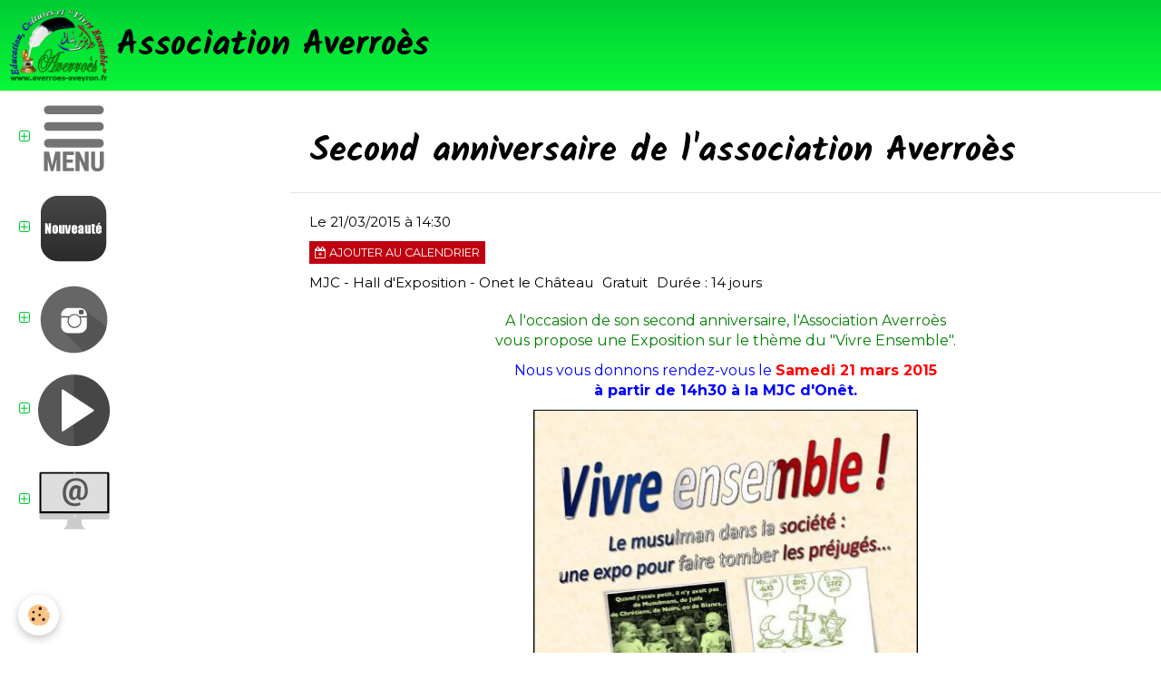

--- FILE ---
content_type: text/html; charset=UTF-8
request_url: http://www.averroes-aveyron.fr/agenda/second-anniversaire-de-l-association-averroes.html
body_size: 29181
content:
        
    
<!DOCTYPE html>
<html lang="fr" class="with-sidebar">
    <head>
        <title>Association culturelle Averroès Aveyron</title>
        <!-- blogger / bandwidth -->
<meta http-equiv="Content-Type" content="text/html; charset=utf-8">
<!--[if IE]>
<meta http-equiv="X-UA-Compatible" content="IE=edge">
<![endif]-->
<meta name="viewport" content="width=device-width, initial-scale=1, maximum-scale=1.0, user-scalable=no">
<meta name="msapplication-tap-highlight" content="no">
  <link rel="alternate" type="application/rss+xml" href="http://www.averroes-aveyron.fr/agenda/do/rss.xml" />
  <meta property="og:title" content="Association culturelle Averroès Aveyron"/>
  <meta property="og:url" content="http://www.averroes-aveyron.fr/agenda/second-anniversaire-de-l-association-averroes.html"/>
  <meta property="og:type" content="website"/>
  <meta name="description" content="Association culturelle Averroès Aveyron" />
  <meta property="og:description" content="Association culturelle Averroès Aveyron"/>
  <meta name="keywords" content="association, culturelle, averroès, aveyron, islam, musulmane, convertis, langue arabe, rodez, onet le chateau, vide-greniers, mosquée, prière, horaires, repas, social, interculturel, vivre, ensemble, musulmans, français, soutien, scolaire, agenda, évènement, sortie, exposition, débat, MJC, culture, histoire, immigration, coran, ramadan 2015" />
  <link rel="alternate" type="application/rss+xml" title="Association Averroès : Agenda" href="http://www.averroes-aveyron.fr/agenda/do/rss.xml" />
  <link rel="canonical" href="http://www.averroes-aveyron.fr/agenda/second-anniversaire-de-l-association-averroes.html">
<meta name="generator" content="e-monsite (e-monsite.com)">


<link rel="apple-touch-icon" sizes="114x114" href="http://www.averroes-aveyron.fr/medias/site/mobilefavicon/logoaverroes.jpg?fx=c_114_114" />
<link rel="apple-touch-icon" sizes="72x72" href="http://www.averroes-aveyron.fr/medias/site/mobilefavicon/logoaverroes.jpg?fx=c_72_72" />
<link rel="apple-touch-icon" href="http://www.averroes-aveyron.fr/medias/site/mobilefavicon/logoaverroes.jpg?fx=c_57_57" />
<link rel="apple-touch-icon-precomposed" href="http://www.averroes-aveyron.fr/medias/site/mobilefavicon/logoaverroes.jpg?fx=c_57_57" />





                <meta name="apple-mobile-web-app-capable" content="yes">
        <meta name="apple-mobile-web-app-status-bar-style" content="black-translucent">

                
                                    
                                    
                 
                                                                                        
            <link href="https://fonts.googleapis.com/css?family=Montserrat:300,400,700%7CKalam:300,400,700&display=swap" rel="stylesheet">
        
        <link href="https://maxcdn.bootstrapcdn.com/font-awesome/4.7.0/css/font-awesome.min.css" rel="stylesheet">
        <link href="//www.averroes-aveyron.fr/themes/combined.css?v=6_1646067834_151" rel="stylesheet">

        <!-- EMS FRAMEWORK -->
        <script src="//www.averroes-aveyron.fr/medias/static/themes/ems_framework/js/jquery.min.js"></script>
        <!-- HTML5 shim and Respond.js for IE8 support of HTML5 elements and media queries -->
        <!--[if lt IE 9]>
        <script src="//www.averroes-aveyron.fr/medias/static/themes/ems_framework/js/html5shiv.min.js"></script>
        <script src="//www.averroes-aveyron.fr/medias/static/themes/ems_framework/js/respond.min.js"></script>
        <![endif]-->

        <script src="//www.averroes-aveyron.fr/medias/static/themes/ems_framework/js/ems-framework.min.js?v=2072"></script>

        <script src="http://www.averroes-aveyron.fr/themes/content.js?v=6_1646067834_151&lang=fr"></script>

            <script src="//www.averroes-aveyron.fr/medias/static/js/rgpd-cookies/jquery.rgpd-cookies.js?v=2072"></script>
    <script>
                                    $(document).ready(function() {
            $.RGPDCookies({
                theme: 'ems_framework',
                site: 'www.averroes-aveyron.fr',
                privacy_policy_link: '/about/privacypolicy/',
                cookies: [{"id":null,"favicon_url":"https:\/\/ssl.gstatic.com\/analytics\/20210414-01\/app\/static\/analytics_standard_icon.png","enabled":true,"model":"google_analytics","title":"Google Analytics","short_description":"Permet d'analyser les statistiques de consultation de notre site","long_description":"Indispensable pour piloter notre site internet, il permet de mesurer des indicateurs comme l\u2019affluence, les produits les plus consult\u00e9s, ou encore la r\u00e9partition g\u00e9ographique des visiteurs.","privacy_policy_url":"https:\/\/support.google.com\/analytics\/answer\/6004245?hl=fr","slug":"google-analytics"},{"id":null,"favicon_url":"","enabled":true,"model":"addthis","title":"AddThis","short_description":"Partage social","long_description":"Nous utilisons cet outil afin de vous proposer des liens de partage vers des plateformes tiers comme Twitter, Facebook, etc.","privacy_policy_url":"https:\/\/www.oracle.com\/legal\/privacy\/addthis-privacy-policy.html","slug":"addthis"}],
                modal_title: 'Gestion\u0020des\u0020cookies',
                modal_description: 'd\u00E9pose\u0020des\u0020cookies\u0020pour\u0020am\u00E9liorer\u0020votre\u0020exp\u00E9rience\u0020de\u0020navigation,\nmesurer\u0020l\u0027audience\u0020du\u0020site\u0020internet,\u0020afficher\u0020des\u0020publicit\u00E9s\u0020personnalis\u00E9es,\nr\u00E9aliser\u0020des\u0020campagnes\u0020cibl\u00E9es\u0020et\u0020personnaliser\u0020l\u0027interface\u0020du\u0020site.',
                privacy_policy_label: 'Consulter\u0020la\u0020politique\u0020de\u0020confidentialit\u00E9',
                check_all_label: 'Tout\u0020cocher',
                refuse_button: 'Refuser',
                settings_button: 'Param\u00E9trer',
                accept_button: 'Accepter',
                callback: function() {
                    // website google analytics case (with gtag), consent "on the fly"
                    if ('gtag' in window && typeof window.gtag === 'function') {
                        if (window.jsCookie.get('rgpd-cookie-google-analytics') === undefined
                            || window.jsCookie.get('rgpd-cookie-google-analytics') === '0') {
                            gtag('consent', 'update', {
                                'ad_storage': 'denied',
                                'analytics_storage': 'denied'
                            });
                        } else {
                            gtag('consent', 'update', {
                                'ad_storage': 'granted',
                                'analytics_storage': 'granted'
                            });
                        }
                    }
                }
            });
        });
    </script>

        <script async src="https://www.googletagmanager.com/gtag/js?id=G-4VN4372P6E"></script>
<script>
    window.dataLayer = window.dataLayer || [];
    function gtag(){dataLayer.push(arguments);}
    
    gtag('consent', 'default', {
        'ad_storage': 'denied',
        'analytics_storage': 'denied'
    });
    
    gtag('js', new Date());
    gtag('config', 'G-4VN4372P6E');
</script>

                <script type="application/ld+json">
    {
        "@context" : "https://schema.org/",
        "@type" : "WebSite",
        "name" : "Association Averroès",
        "url" : "http://www.averroes-aveyron.fr/"
    }
</script>
            </head>
    <body id="agenda_run_second-anniversaire-de-l-association-averroes" class="default social-links-fixed-phone">
        

        
        <!-- HEADER -->
                        
        <header id="header">
            <div id="header-container" class="fixed" data-align="center">
                
                                <a class="brand fadeIn" href="http://www.averroes-aveyron.fr/" data-direction="horizontal">
                                        <img src="http://www.averroes-aveyron.fr/medias/site/logos/logoaverroes.png" alt="averroes-aveyron" class="logo">
                                                            <span class="brand-titles">
                        <span class="brand-title">Association Averroès</span>
                                            </span>
                                    </a>
                
                
                
                            </div>
        </header>
        <!-- //HEADER -->

        
        
        
        
        
        <!-- WRAPPER -->
                        <div id="wrapper">
            
            <div id="main" data-order="2" data-order-phone="1">
                                                                    
                                                                    
                                                                    
                                
                                                                                                                                
                                <div class="view view-agenda" id="view-item" data-id-event="54a6ab79a7a14f515c20d7ad">
        <div id="site-module" class="site-module" data-itemid="52ed5b82d70954632716073d" data-siteid="52ed58d939df54632716ba3b"></div>
    <h1 class="view-title">Second anniversaire de l'association Averroès</h1>
    <p class="view-subtitle">
                    <span class="date">Le 21/03/2015</span>
                                            <span class="time">à 14:30</span>
                                </p>

            <p>
                            <a href="http://www.averroes-aveyron.fr/agenda/do/icalendar/54a6ab79a7a14f515c20d7ad/" class="btn btn-small btn-primary"><i class="fa fa-calendar-plus-o"></i> Ajouter au calendrier</a>
                                </p>
    
    <ul class="list-inline">
                    <li data-role="place">
                                    MJC - Hall d'Exposition  -  Onet le Château                            </li>
                            <li data-role="price">
                                    Gratuit
                            </li>
                            <li data-role="time">
                Durée : 14 jours
            </li>
            </ul>

            <div class="clearfix"><p style="text-align: center;"><span style="color: #008000; font-size: medium;">A l'occasion de son second anniversaire, l'Association Averro&egrave;s <br />vous propose une Exposition sur le th&egrave;me du "Vivre Ensemble".</span></p>
<p style="text-align: center;"><span style="color: #008000; font-size: medium;"><span style="color: #0000ff;">Nous vous donnons rendez-vous le </span><span style="color: #0000ff;"><strong><span style="color: #ff0000;">Samedi 21 mars 2015</span> <br />&agrave; partir de 14h30 &agrave; la MJC d'On&ecirc;t.</strong></span></span></p>
<p style="text-align: center;"><span style="color: #008000; font-size: medium;"><span style="color: #0000ff;"><strong><a href="http://www.averroes-aveyron.fr/medias/images/affiche-pubexpo.jpg" rel="iframe" title="Exposition 2015"><img style="border: 1px solid black;" src="http://www.averroes-aveyron.fr/medias/images/affiche-pubexpo.jpg?fx=r_600_600" alt="Exposition 2015" height="600" width="424" /></a></strong></span></span></p>
<p style="text-align: center;"></p></div>
    
            <ul class="media-infos" data-role="contact">
                            <li data-role="user">Utilisez le formulaire Contact</li>
                                        <li data-role="link">
                    <a href="http://www.averroes-aveyron.fr/">http://www.averroes-aveyron.fr/</a>
                </li>
                    </ul>
    
    
    <address>
        <strong>MJC - Hall d'Exposition</strong>                                Onet le Château                    </address>

    
    
    
    
    
    

<div class="plugins">
               <div id="social-52ed58d97b33546327164c5d" class="plugin" data-plugin="social">
    <div class="a2a_kit a2a_kit_size_32 a2a_default_style">
        <a class="a2a_dd" href="https://www.addtoany.com/share"></a>
        <a class="a2a_button_facebook"></a>
        <a class="a2a_button_twitter"></a>
        <a class="a2a_button_email"></a>
    </div>
    <script>
        var a2a_config = a2a_config || {};
        a2a_config.onclick = 1;
        a2a_config.locale = "fr";
    </script>
    <script async src="https://static.addtoany.com/menu/page.js"></script>
</div>    
    
    </div>
</div>


            </div>

                        <div id="sidebar" class="sidebar" data-order="1" data-order-phone="2">
                <div id="sidebar-inner">
                                                                                                                                                                                                        <div class="widget widget-accordion" data-id="widget_page_category">
                                    
<div class="widget-title" data-content="img">
    
            <a href="#widget1" data-toggle="collapse" data-parent=".widget" data-accordion="#sidebar">
        <span>
            <img src="http://www.averroes-aveyron.fr/medias/images/menu-violet-1.png" alt="Menu">
        </span>  

            </a>
        
</div>

                                                                            <div id="widget1" class="widget-content collapse" data-role="widget-content">
                                                    <ul class="nav nav-list" data-addon="pages">
              
                                <li>
                <a href="http://www.averroes-aveyron.fr/pages/presentation.html">
                    Qui sommes-nous ?
                                    </a>
            </li>
                        <li>
                <a href="http://www.averroes-aveyron.fr/pages/les-actions.html">
                    Nos activités
                                    </a>
            </li>
                        <li>
                <a href="http://www.averroes-aveyron.fr/pages/des-expos-pour-faire-tomber-les-prejuges.html">
                    Expositions
                                    </a>
            </li>
                        </ul>
    

                                        </div>
                                                                    </div>
                                                                                                                                                                                                                                                                                                                                                                                                <div class="widget widget-accordion" data-id="widget_event_categories">
                                    
<div class="widget-title" data-content="img">
    
            <a href="#widget2" data-toggle="collapse" data-parent=".widget" data-accordion="#sidebar">
        <span>
            <img src="http://www.averroes-aveyron.fr/medias/images/nouv-4.png" alt="Activités à venir">
        </span>  

            </a>
        
</div>

                                                                            <div id="widget2" class="widget-content collapse" data-role="widget-content">
                                            <ul class="nav nav-list" data-addon="agenda">
            <li>
            <a href="http://www.averroes-aveyron.fr/agenda/">Agenda</a>
        </li>
    </ul>

                                        </div>
                                                                    </div>
                                                                                                                                                                                                                                                                                                                                    <div class="widget widget-accordion" data-id="widget_image_categories">
                                    
<div class="widget-title" data-content="img">
    
            <a href="#widget3" data-toggle="collapse" data-parent=".widget" data-accordion="#sidebar">
        <span>
            <img src="http://www.averroes-aveyron.fr/medias/images/instagram-2.png" alt="Album photos">
        </span>  

            </a>
        
</div>

                                                                            <div id="widget3" class="widget-content collapse" data-role="widget-content">
                                            <ul class="nav nav-list" data-addon="album">
            <li data-category="revue-de-presse">
        <a href="http://www.averroes-aveyron.fr/album-photos/revue-de-presse/">Revue de presse</a>
    </li>
        <li data-category="archives">
        <a href="http://www.averroes-aveyron.fr/album-photos/archives/">Archives</a>
    </li>
        </ul>

                                        </div>
                                                                    </div>
                                                                                                                                                                                                                                                                                                                                    <div class="widget widget-accordion" data-id="widget_videos_categories">
                                    
<div class="widget-title" data-content="img">
    
            <a href="#widget4" data-toggle="collapse" data-parent=".widget" data-accordion="#sidebar">
        <span>
            <img src="http://www.averroes-aveyron.fr/medias/images/picto-play-1-.png" alt="Vidéos">
        </span>  

            </a>
        
</div>

                                                                            <div id="widget4" class="widget-content collapse" data-role="widget-content">
                                            <ul class="nav nav-list" data-addon="videos">
                    <li data-category="averroes-notre-association">
            <a href="http://www.averroes-aveyron.fr/videos/averroes-notre-association/">Averroès - notre association</a>
        </li>
                <li data-category="histoire">
            <a href="http://www.averroes-aveyron.fr/videos/histoire/">Histoire</a>
        </li>
                <li data-category="histoire-1">
            <a href="http://www.averroes-aveyron.fr/videos/histoire-1/">Société</a>
        </li>
                <li data-category="langue-arabe">
            <a href="http://www.averroes-aveyron.fr/videos/langue-arabe/">Langue arabe</a>
        </li>
                <li data-category="islam">
            <a href="http://www.averroes-aveyron.fr/videos/islam/">Islam</a>
        </li>
            </ul>
                                        </div>
                                                                    </div>
                                                                                                                                                                                                                                                                                                                                    <div class="widget widget-accordion" data-id="widget_link_categories">
                                    
<div class="widget-title" data-content="img">
    
            <a href="#widget5" data-toggle="collapse" data-parent=".widget" data-accordion="#sidebar">
        <span>
            <img src="http://www.averroes-aveyron.fr/medias/images/picto-web-1.png" alt="Liens utiles">
        </span>  

            </a>
        
</div>

                                                                            <div id="widget5" class="widget-content collapse" data-role="widget-content">
                                            
<ul class="menu">
   <li class="odd_item"><a href="http://www.averroes-aveyron.fr/liens/partenaires/" class="menu_item" title="Partenaires">Partenaires</a></li>
   <li class="even_item"><a href="http://www.averroes-aveyron.fr/liens/citoyennete/" class="menu_item" title="Citoyenneté">Citoyenneté</a></li>
   <li class="odd_item"><a href="http://www.averroes-aveyron.fr/liens/education/" class="menu_item" title="Education">Education</a></li>
   <li class="even_item"><a href="http://www.averroes-aveyron.fr/liens/acteurs-sociaux/" class="menu_item" title="Acteurs socio/culturels">Acteurs socio/culturels</a></li>
   <li class="odd_item"><a href="http://www.averroes-aveyron.fr/liens/coup-de-coeur/" class="menu_item" title="Coups de cœur">Coups de cœur</a></li>
   <li class="even_item"><a href="http://www.averroes-aveyron.fr/liens/bonnes-adresses/" class="menu_item" title="Bonnes adresses">Bonnes adresses</a></li>
   <li class="odd_item"><a href="http://www.averroes-aveyron.fr/liens/solidarite/" class="menu_item" title="Solidarité">Solidarité</a></li>
   <li class="even_item"><a href="http://www.averroes-aveyron.fr/liens/pratique/" class="menu_item" title="Islam">Islam</a></li>
</ul>


                                        </div>
                                                                    </div>
                                                                                                                                                                                                                                                                                                                                    <div class="widget widget-accordion" data-id="widget_lastcomment">
                                                                                                                <div id="widget6" class="widget-content collapse" data-role="widget-content">
                                                        <span class="text-muted">Aucun commentaire pour l'instant, soyez le premier à laisser un commentaire.</span>
    
                                        </div>
                                                                    </div>
                                                                                                                                                                                    </div>
            </div>
                    </div>
        <!-- //WRAPPER -->

                 <!-- SOCIAL LINKS -->
                                                            <!-- //SOCIAL LINKS -->
        
                <!-- FOOTER -->
        <footer id="footer">
            <div class="container">
                                <div id="footer-extras" class="row">
                                        <div class="column column4" id="column-legal">
                        <ul id="legal-mentions">
            <li><a href="http://www.averroes-aveyron.fr/about/legal/">Mentions légales</a></li>
        <li><a id="cookies" href="javascript:void(0)">Gestion des cookies</a></li>
    
    
                        <li><a href="http://www.averroes-aveyron.fr/about/cgv/">Conditions générales de vente</a></li>
            
    
    </ul>
                    </div>
                                                                                                                                                                    <div class="column column4" id="column-social">
                                            </div>
                                    </div>
                
                                <div id="footer-content">
                    <div id="bottom-site">
                                            <div id="rows-6023b0b8a1bf2b365a279d86" class="rows" data-total-pages="1" data-current-page="1">
                                                            
                
                        
                        
                                
                                <div class="row-container rd-1 page_1">
            	<div class="row-content">
        			                        			    <div class="row" data-role="line">

                    
                                                
                                                                        
                                                
                                                
						                                                                                    
                                        				<div data-role="cell" class="column" style="width:25%">
            					<div id="cell-5dd1cff923f76d1e80a61c6e" class="column-content">            							<p><em><strong><span style="font-family:tahoma,geneva,sans-serif;">Derni&egrave;res mises &agrave; jour :</span></strong></em></p>

<p><span style="font-family:Arial,Helvetica,sans-serif;"><a href="http://www.averroes-aveyron.fr/agenda/">Agenda</a></span></p>

<p><span style="font-family:Arial,Helvetica,sans-serif;"><a href="http://www.averroes-aveyron.fr/videos/histoire-1/">Galerie Vid&eacute;o / Soci&eacute;t&eacute;</a></span></p>

<p><span style="font-family:Arial,Helvetica,sans-serif;"><a href="http://www.averroes-aveyron.fr/album-photos/revue-de-presse/" title=" Revue de presse">Revue de presse</a></span></p>

<p>&nbsp;</p>

<p>&nbsp;</p>

<p>&nbsp;</p>

            						            					</div>
            				</div>
																		
                                                
                                                                        
                                                
                                                
						                                                                                    
                                        				<div data-role="cell" class="column" style="width:24.944852941176%">
            					<div id="cell-5dd1cd4e92c66d1e80a64783" class="column-content">            							<p class="text-center">
        <a href="https://www.facebook.com/asso.averroes.9">
        <img src="http://www.averroes-aveyron.fr/medias/static/socialnetwork/facebook/rectangle.png" alt="Facebook">
    </a>
    </p>
            						            					</div>
            				</div>
																		
                                                
                                                                        
                                                
                                                
						                                                                                    
                                        				<div data-role="cell" class="column" style="width:25%">
            					<div id="cell-5dd1cb740a5e6d1e80a679bb" class="column-content">            							<address>



</address>




<p>
    <a href="http://www.averroes-aveyron.fr/contact" class="btn btn-default btn-small">Formulaire de contact</a>
</p>

            						            					</div>
            				</div>
																		
                                                
                                                                        
                                                
                                                
						                                                                                    
                                        				<div data-role="cell" class="column" style="width:25.055147058824%">
            					<div id="cell-5e56cf25594a6d1e80a66443" class="column-content">            							<p><em><strong><span style="font-family:tahoma,geneva,sans-serif;">Pour nous contacter :</span></strong></em></p>

<p><em><strong>association.averroes@laposte.net</strong></em></p>

<p>&nbsp;</p>

<p><span style="color:#FFFFFF;"><font face="arial, helvetica, sans-serif"><em>Pour nous joindre, privil&eacute;giez&nbsp;le formulaire de contact.</em></font></span></p>

            						            					</div>
            				</div>
																		        			</div>
                            		</div>
                        	</div>
						</div>

                                        </div>
                </div>
                
                            </div>
        </footer>
        <!-- //FOOTER -->
        
        <!-- SCROLLTOP -->
        <span id="scrollToTop"><i class="fa fa-chevron-up"></i></span>

        
        
        <script src="//www.averroes-aveyron.fr/medias/static/themes/ems_framework/js/jquery.mobile.custom.min.js"></script>
        <script src="//www.averroes-aveyron.fr/medias/static/themes/ems_framework/js/jquery.zoom.min.js"></script>
        <script src="//www.averroes-aveyron.fr/medias/static/themes/ems_framework/js/masonry.pkgd.min.js"></script>
        <script src="//www.averroes-aveyron.fr/medias/static/themes/ems_framework/js/imagesloaded.pkgd.min.js"></script>
        <script src="//www.averroes-aveyron.fr/medias/static/themes/ems_framework/js/imagelightbox.min.js"></script>
        <script src="http://www.averroes-aveyron.fr/themes/custom.js"></script>
                    

 
    
						 	 




    </body>
</html>
